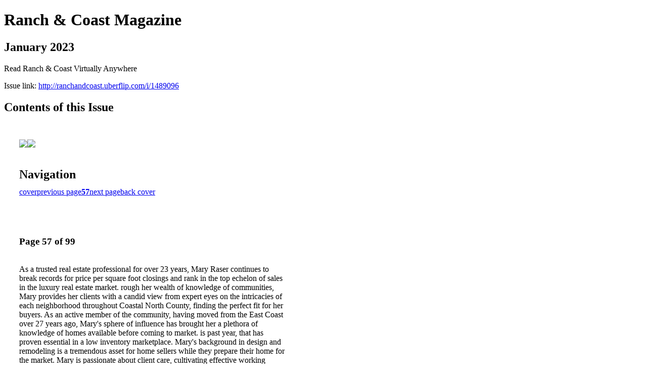

--- FILE ---
content_type: text/html; charset=UTF-8
request_url: http://ranchandcoast.uberflip.com/i/1489096-january-2023/57
body_size: 17488
content:
<!DOCTYPE html PUBLIC "-//W3C//DTD XHTML 1.0 Transitional//EN" "http://www.w3.org/TR/xhtml1/DTD/xhtml1-transitional.dtd">

<html xmlns="http://www.w3.org/1999/xhtml" xml:lang="en" lang="en" xmlns:og="http://ogp.me/ns#" xmlns:fb="https://www.facebook.com/2008/fbml">
    	<head>
                    <link rel="icon" href="" type="image/x-icon"/>
            		<meta charset="utf-8">
				<meta name="description" content="Read Ranch & Coast Virtually Anywhere" />
		<meta name="keywords" content="ranch & coast magazine, san diego, lifestyle, ranch, coast, rancho santa fe, north county, events, things to do in san diego, ranch & coast, ranch and coast, ranch and coast magazine, san diego magazines" />
		
		
		<title>Ranch & Coast Magazine - January 2023</title>
		
		<meta itemprop="image" content="https://content.cdntwrk.com/files/aT0xNDg5MDk2JnA9NTcmdj0yJmNtZD12JnNpZz1lOTQ3YmQxZGRjZjgwNmE1Yzc5OTgwNTExNjNkMDEwYQ%253D%253D/-w-450-80.jpg"><meta property="og:image" content="https://content.cdntwrk.com/files/aT0xNDg5MDk2JnA9NTcmdj0yJmNtZD12JnNpZz1lOTQ3YmQxZGRjZjgwNmE1Yzc5OTgwNTExNjNkMDEwYQ%253D%253D/-w-450-80.jpg"/><meta itemprop="image" content="https://content.cdntwrk.com/files/aT0xNDg5MDk2JnA9NTgmdj0yJmNtZD12JnNpZz1hMTM4NGViMTA2ZTA2ZWE2ZjhiZTU1YjI4M2VmYWU2Mw%253D%253D/-w-450-80.jpg"><meta property="og:image" content="https://content.cdntwrk.com/files/aT0xNDg5MDk2JnA9NTgmdj0yJmNtZD12JnNpZz1hMTM4NGViMTA2ZTA2ZWE2ZjhiZTU1YjI4M2VmYWU2Mw%253D%253D/-w-450-80.jpg"/>	</head>

	<body>
	    <h1>Ranch & Coast Magazine</h1>
<h2>January 2023</h2>

<p>Read Ranch & Coast Virtually Anywhere</p>
<p>Issue link: <a href="http://ranchandcoast.uberflip.com/i/1489096">http://ranchandcoast.uberflip.com/i/1489096</a></p>

<h2>Contents of this Issue</h2>
<div style='float:left;clear:none;margin:30px;width:960px;'><div class='issue-img-wrapper'><img id='issue-img-1' src='https://content.cdntwrk.com/files/aT0xNDg5MDk2JnA9NTcmdj0yJmNtZD12JnNpZz1lOTQ3YmQxZGRjZjgwNmE1Yzc5OTgwNTExNjNkMDEwYQ%253D%253D/-w-450-80.jpg'/><img id='issue-img-2' src='https://content.cdntwrk.com/files/aT0xNDg5MDk2JnA9NTgmdj0yJmNtZD12JnNpZz1hMTM4NGViMTA2ZTA2ZWE2ZjhiZTU1YjI4M2VmYWU2Mw%253D%253D/-w-450-80.jpg'/></div><h2 style="clear:both;padding-top:20px;margin-bottom:12px;text-align:left">Navigation</h2><div class='btn-group' id='navigation'><a class="btn" title="Ranch & Coast Magazine - January 2023 page 0 " href="http://ranchandcoast.uberflip.com/i/1489096">cover</a><a rel="prev" class="btn" title="Ranch & Coast Magazine - January 2023 page 56" href="http://ranchandcoast.uberflip.com/i/1489096/56">previous page</a><a class='btn active' href='#'><strong>57</strong></a><a rel="next" class="btn" title="Ranch & Coast Magazine - January 2023 page 58" href="http://ranchandcoast.uberflip.com/i/1489096/58">next page</a><a class="btn" title="Ranch & Coast Magazine - January 2023 page 99" href="http://ranchandcoast.uberflip.com/i/1489096/99">back cover</a></div></div><div style='float:left;clear:none;text-align:left;margin:30px;width:550px'><h3> Page 57 of 99</h3><p><div style="max-height:300px;overflow-x:hidden;margin-bottom:30px;padding-right:20px;"><p>As a trusted real estate professional for over 23 years, Mary
Raser continues to break records for price per square foot
closings and rank in the top echelon of sales in the luxury
real estate market. rough her wealth of knowledge of
communities, Mary provides her clients with a candid view
from expert eyes on the intricacies of each neighborhood
throughout Coastal North County, finding the perfect fit for
her buyers. As an active member of the community, having
moved from the East Coast over 27 years ago, Mary's sphere

of influence has brought her a plethora of knowledge of
homes available before coming to market. is past year, that
has proven essential in a low inventory marketplace. Mary's
background in design and remodeling is a tremendous
asset for home sellers while they prepare their home for
the market. Mary is passionate about client care, cultivating
effective working relationships, always listening carefully
to her clients' needs, and communicating honestly — all
to fulfill their goals and expectations with the utmost care.

Esteemed Real Estate Expert
Mary Raser, Raser Real Estate — Compass | Cal BRE #01495025
16909 Via de Santa Fe, Suite 100, Rancho Santa Fe
858.414.9816 | raser.realestate@gmail.com

ranchandcoast.com
58 JANUARY 2023 RANCH & COAST MAGAZINE</p></div><h2>Articles in this issue</h2><div style="max-height:200px;overflow-x:hidden;margin-bottom:30px;padding-right:20px;"><ul class='nav'>		<li><a href="http://ranchandcoast.uberflip.com/i/1489096/0" title="Read article: 1_January2023">1_January2023</a></li>
			<li><a href="http://ranchandcoast.uberflip.com/i/1489096/1" title="Read article: 2_January2023">2_January2023</a></li>
			<li><a href="http://ranchandcoast.uberflip.com/i/1489096/2" title="Read article: 3_January2023">3_January2023</a></li>
			<li><a href="http://ranchandcoast.uberflip.com/i/1489096/3" title="Read article: 4_January2023">4_January2023</a></li>
			<li><a href="http://ranchandcoast.uberflip.com/i/1489096/4" title="Read article: 5_January2023">5_January2023</a></li>
			<li><a href="http://ranchandcoast.uberflip.com/i/1489096/5" title="Read article: 6_January2023">6_January2023</a></li>
			<li><a href="http://ranchandcoast.uberflip.com/i/1489096/6" title="Read article: 7_January2023">7_January2023</a></li>
			<li><a href="http://ranchandcoast.uberflip.com/i/1489096/7" title="Read article: 8_January2023">8_January2023</a></li>
			<li><a href="http://ranchandcoast.uberflip.com/i/1489096/8" title="Read article: 9_January2023">9_January2023</a></li>
			<li><a href="http://ranchandcoast.uberflip.com/i/1489096/9" title="Read article: 10_January2023">10_January2023</a></li>
			<li><a href="http://ranchandcoast.uberflip.com/i/1489096/10" title="Read article: 11_January2023">11_January2023</a></li>
			<li><a href="http://ranchandcoast.uberflip.com/i/1489096/11" title="Read article: 12_January2023">12_January2023</a></li>
			<li><a href="http://ranchandcoast.uberflip.com/i/1489096/12" title="Read article: 13_January2023">13_January2023</a></li>
			<li><a href="http://ranchandcoast.uberflip.com/i/1489096/13" title="Read article: 14_January2023">14_January2023</a></li>
			<li><a href="http://ranchandcoast.uberflip.com/i/1489096/14" title="Read article: 15_January2023">15_January2023</a></li>
			<li><a href="http://ranchandcoast.uberflip.com/i/1489096/15" title="Read article: 16_January2023">16_January2023</a></li>
			<li><a href="http://ranchandcoast.uberflip.com/i/1489096/16" title="Read article: 17_January2023">17_January2023</a></li>
			<li><a href="http://ranchandcoast.uberflip.com/i/1489096/17" title="Read article: 18_January2023">18_January2023</a></li>
			<li><a href="http://ranchandcoast.uberflip.com/i/1489096/18" title="Read article: 19_January2023">19_January2023</a></li>
			<li><a href="http://ranchandcoast.uberflip.com/i/1489096/19" title="Read article: 20_January2023">20_January2023</a></li>
			<li><a href="http://ranchandcoast.uberflip.com/i/1489096/20" title="Read article: 21_January2023">21_January2023</a></li>
			<li><a href="http://ranchandcoast.uberflip.com/i/1489096/21" title="Read article: 22_January2023">22_January2023</a></li>
			<li><a href="http://ranchandcoast.uberflip.com/i/1489096/22" title="Read article: 23_January2023">23_January2023</a></li>
			<li><a href="http://ranchandcoast.uberflip.com/i/1489096/23" title="Read article: 24_January2023">24_January2023</a></li>
			<li><a href="http://ranchandcoast.uberflip.com/i/1489096/24" title="Read article: 25_January2023">25_January2023</a></li>
			<li><a href="http://ranchandcoast.uberflip.com/i/1489096/25" title="Read article: 26_January2023">26_January2023</a></li>
			<li><a href="http://ranchandcoast.uberflip.com/i/1489096/26" title="Read article: 27_January2023">27_January2023</a></li>
			<li><a href="http://ranchandcoast.uberflip.com/i/1489096/27" title="Read article: 28_January2023">28_January2023</a></li>
			<li><a href="http://ranchandcoast.uberflip.com/i/1489096/28" title="Read article: 29_January2023">29_January2023</a></li>
			<li><a href="http://ranchandcoast.uberflip.com/i/1489096/29" title="Read article: 30_January2023">30_January2023</a></li>
			<li><a href="http://ranchandcoast.uberflip.com/i/1489096/30" title="Read article: 31_January2023">31_January2023</a></li>
			<li><a href="http://ranchandcoast.uberflip.com/i/1489096/31" title="Read article: 32_January2023">32_January2023</a></li>
			<li><a href="http://ranchandcoast.uberflip.com/i/1489096/32" title="Read article: 33_January2023">33_January2023</a></li>
			<li><a href="http://ranchandcoast.uberflip.com/i/1489096/33" title="Read article: 34_January2023">34_January2023</a></li>
			<li><a href="http://ranchandcoast.uberflip.com/i/1489096/34" title="Read article: 35_January2023">35_January2023</a></li>
			<li><a href="http://ranchandcoast.uberflip.com/i/1489096/35" title="Read article: 36_January2023">36_January2023</a></li>
			<li><a href="http://ranchandcoast.uberflip.com/i/1489096/36" title="Read article: 37_January2023">37_January2023</a></li>
			<li><a href="http://ranchandcoast.uberflip.com/i/1489096/37" title="Read article: 38_January2023">38_January2023</a></li>
			<li><a href="http://ranchandcoast.uberflip.com/i/1489096/38" title="Read article: 39_January2023">39_January2023</a></li>
			<li><a href="http://ranchandcoast.uberflip.com/i/1489096/39" title="Read article: 40_January2023">40_January2023</a></li>
			<li><a href="http://ranchandcoast.uberflip.com/i/1489096/40" title="Read article: 41_January2023">41_January2023</a></li>
			<li><a href="http://ranchandcoast.uberflip.com/i/1489096/41" title="Read article: 42_January2023">42_January2023</a></li>
			<li><a href="http://ranchandcoast.uberflip.com/i/1489096/42" title="Read article: 43_January2023">43_January2023</a></li>
			<li><a href="http://ranchandcoast.uberflip.com/i/1489096/43" title="Read article: 44_January2023">44_January2023</a></li>
			<li><a href="http://ranchandcoast.uberflip.com/i/1489096/44" title="Read article: 45_January2023">45_January2023</a></li>
			<li><a href="http://ranchandcoast.uberflip.com/i/1489096/45" title="Read article: 46_January2023">46_January2023</a></li>
			<li><a href="http://ranchandcoast.uberflip.com/i/1489096/46" title="Read article: 47_January2023">47_January2023</a></li>
			<li><a href="http://ranchandcoast.uberflip.com/i/1489096/47" title="Read article: 48_January2023">48_January2023</a></li>
			<li><a href="http://ranchandcoast.uberflip.com/i/1489096/48" title="Read article: 49_January2023">49_January2023</a></li>
			<li><a href="http://ranchandcoast.uberflip.com/i/1489096/49" title="Read article: 50_January2023">50_January2023</a></li>
			<li><a href="http://ranchandcoast.uberflip.com/i/1489096/50" title="Read article: 51_January2023">51_January2023</a></li>
			<li><a href="http://ranchandcoast.uberflip.com/i/1489096/51" title="Read article: 52_January2023">52_January2023</a></li>
			<li><a href="http://ranchandcoast.uberflip.com/i/1489096/52" title="Read article: 53_January2023">53_January2023</a></li>
			<li><a href="http://ranchandcoast.uberflip.com/i/1489096/53" title="Read article: 54_January2023">54_January2023</a></li>
			<li><a href="http://ranchandcoast.uberflip.com/i/1489096/54" title="Read article: 55_January2023">55_January2023</a></li>
			<li><a href="http://ranchandcoast.uberflip.com/i/1489096/55" title="Read article: 56_January2023">56_January2023</a></li>
			<li><a href="http://ranchandcoast.uberflip.com/i/1489096/56" title="Read article: 57_January2023">57_January2023</a></li>
			<li><a href="http://ranchandcoast.uberflip.com/i/1489096/57" title="Read article: 58_January2023">58_January2023</a></li>
			<li><a href="http://ranchandcoast.uberflip.com/i/1489096/58" title="Read article: 59_January2023">59_January2023</a></li>
			<li><a href="http://ranchandcoast.uberflip.com/i/1489096/59" title="Read article: 60_January2023">60_January2023</a></li>
			<li><a href="http://ranchandcoast.uberflip.com/i/1489096/60" title="Read article: 61_January2023">61_January2023</a></li>
			<li><a href="http://ranchandcoast.uberflip.com/i/1489096/61" title="Read article: 62_January2023">62_January2023</a></li>
			<li><a href="http://ranchandcoast.uberflip.com/i/1489096/62" title="Read article: 63_January2023">63_January2023</a></li>
			<li><a href="http://ranchandcoast.uberflip.com/i/1489096/63" title="Read article: 64_January2023">64_January2023</a></li>
			<li><a href="http://ranchandcoast.uberflip.com/i/1489096/64" title="Read article: 65_January2023">65_January2023</a></li>
			<li><a href="http://ranchandcoast.uberflip.com/i/1489096/65" title="Read article: 66_January2023">66_January2023</a></li>
			<li><a href="http://ranchandcoast.uberflip.com/i/1489096/66" title="Read article: 67_January2023">67_January2023</a></li>
			<li><a href="http://ranchandcoast.uberflip.com/i/1489096/67" title="Read article: 68_January2023">68_January2023</a></li>
			<li><a href="http://ranchandcoast.uberflip.com/i/1489096/68" title="Read article: 69_January2023">69_January2023</a></li>
			<li><a href="http://ranchandcoast.uberflip.com/i/1489096/69" title="Read article: 70_January2023">70_January2023</a></li>
			<li><a href="http://ranchandcoast.uberflip.com/i/1489096/70" title="Read article: 71_January2023">71_January2023</a></li>
			<li><a href="http://ranchandcoast.uberflip.com/i/1489096/71" title="Read article: 72_January2023">72_January2023</a></li>
			<li><a href="http://ranchandcoast.uberflip.com/i/1489096/72" title="Read article: 73_January2023">73_January2023</a></li>
			<li><a href="http://ranchandcoast.uberflip.com/i/1489096/73" title="Read article: 74_January2023">74_January2023</a></li>
			<li><a href="http://ranchandcoast.uberflip.com/i/1489096/74" title="Read article: 75_January2023">75_January2023</a></li>
			<li><a href="http://ranchandcoast.uberflip.com/i/1489096/75" title="Read article: 76_January2023">76_January2023</a></li>
			<li><a href="http://ranchandcoast.uberflip.com/i/1489096/76" title="Read article: 77_January2023">77_January2023</a></li>
			<li><a href="http://ranchandcoast.uberflip.com/i/1489096/77" title="Read article: 78_January2023">78_January2023</a></li>
			<li><a href="http://ranchandcoast.uberflip.com/i/1489096/78" title="Read article: 79_January2023">79_January2023</a></li>
			<li><a href="http://ranchandcoast.uberflip.com/i/1489096/79" title="Read article: 80_January2023">80_January2023</a></li>
			<li><a href="http://ranchandcoast.uberflip.com/i/1489096/80" title="Read article: 81_January2023">81_January2023</a></li>
			<li><a href="http://ranchandcoast.uberflip.com/i/1489096/81" title="Read article: 82_January2023">82_January2023</a></li>
			<li><a href="http://ranchandcoast.uberflip.com/i/1489096/82" title="Read article: 83_January2023">83_January2023</a></li>
			<li><a href="http://ranchandcoast.uberflip.com/i/1489096/83" title="Read article: 84_January2023">84_January2023</a></li>
			<li><a href="http://ranchandcoast.uberflip.com/i/1489096/84" title="Read article: 85_January2023">85_January2023</a></li>
			<li><a href="http://ranchandcoast.uberflip.com/i/1489096/85" title="Read article: 86_January2023">86_January2023</a></li>
			<li><a href="http://ranchandcoast.uberflip.com/i/1489096/86" title="Read article: 87_January2023">87_January2023</a></li>
			<li><a href="http://ranchandcoast.uberflip.com/i/1489096/87" title="Read article: 88_January2023">88_January2023</a></li>
			<li><a href="http://ranchandcoast.uberflip.com/i/1489096/88" title="Read article: 89_January2023">89_January2023</a></li>
			<li><a href="http://ranchandcoast.uberflip.com/i/1489096/89" title="Read article: 90_January2023">90_January2023</a></li>
			<li><a href="http://ranchandcoast.uberflip.com/i/1489096/90" title="Read article: 91_January2023">91_January2023</a></li>
			<li><a href="http://ranchandcoast.uberflip.com/i/1489096/91" title="Read article: 92_January2023">92_January2023</a></li>
			<li><a href="http://ranchandcoast.uberflip.com/i/1489096/92" title="Read article: 93_January2023">93_January2023</a></li>
			<li><a href="http://ranchandcoast.uberflip.com/i/1489096/93" title="Read article: 94_January2023">94_January2023</a></li>
			<li><a href="http://ranchandcoast.uberflip.com/i/1489096/94" title="Read article: 95_January2023">95_January2023</a></li>
			<li><a href="http://ranchandcoast.uberflip.com/i/1489096/95" title="Read article: 96_January2023">96_January2023</a></li>
			<li><a href="http://ranchandcoast.uberflip.com/i/1489096/96" title="Read article: 97_January2023">97_January2023</a></li>
			<li><a href="http://ranchandcoast.uberflip.com/i/1489096/97" title="Read article: 98_January2023">98_January2023</a></li>
			<li><a href="http://ranchandcoast.uberflip.com/i/1489096/98" title="Read article: 99_January2023">99_January2023</a></li>
			<li><a href="http://ranchandcoast.uberflip.com/i/1489096/99" title="Read article: 100_January2023">100_January2023</a></li>
	</ul></div><h2>Links on this page</h2><ul><li><a href='http://ranchandcoast.com' title=''>http://ranchandcoast.com</a><li><a href='mailto:raser.realestate@gmail.com' title=''>mailto:raser.realestate@gmail.com</a></ul><h2>Archives of this issue</h2><a href='http://ranchandcoast.uberflip.com/read/archives/i/27666/1489096'>view archives of Ranch & Coast Magazine - January 2023</a></div><div class='clr'></div>	</body>
</html>
